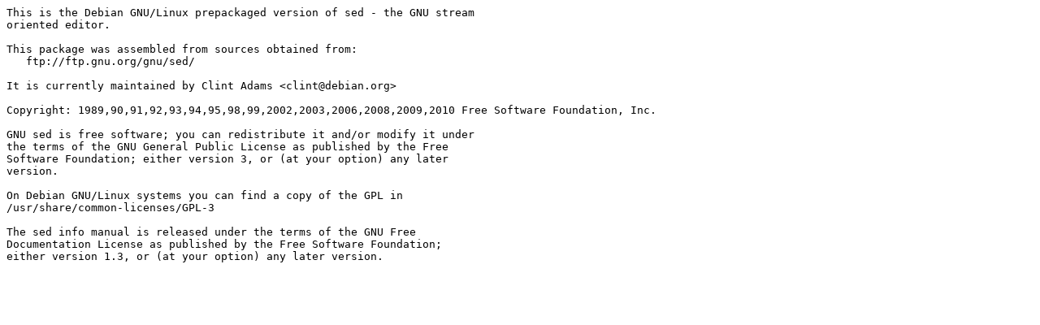

--- FILE ---
content_type: text/plain
request_url: https://docs.nvidia.com/networking-ethernet-software/cumulus-linux-53/Whats-New/licenses/sed.txt
body_size: -145
content:
This is the Debian GNU/Linux prepackaged version of sed - the GNU stream
oriented editor.

This package was assembled from sources obtained from:
   ftp://ftp.gnu.org/gnu/sed/

It is currently maintained by Clint Adams <clint@debian.org>

Copyright: 1989,90,91,92,93,94,95,98,99,2002,2003,2006,2008,2009,2010 Free Software Foundation, Inc.

GNU sed is free software; you can redistribute it and/or modify it under
the terms of the GNU General Public License as published by the Free
Software Foundation; either version 3, or (at your option) any later
version.

On Debian GNU/Linux systems you can find a copy of the GPL in
/usr/share/common-licenses/GPL-3

The sed info manual is released under the terms of the GNU Free
Documentation License as published by the Free Software Foundation;
either version 1.3, or (at your option) any later version.
